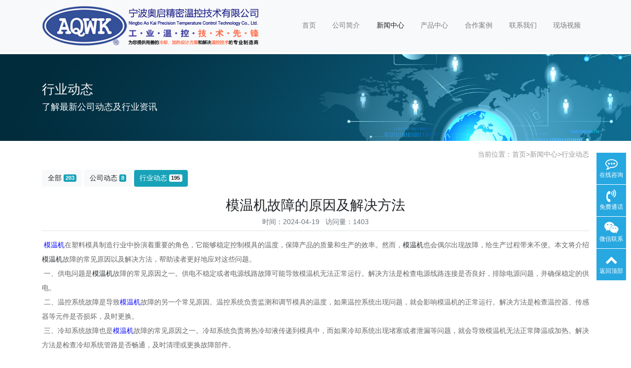

--- FILE ---
content_type: text/html; charset=utf-8
request_url: http://aqwk.com/industry/243.html
body_size: 6445
content:
<!doctype html>
<html lang="zh">
<head>
	<meta charset="utf-8">
	<title>模温机故障的原因及解决方法-行业动态-宁波奥启精密温控技术有限公司-宁波奥启精密温控技术有限公司</title>
	<meta name="keywords" content="模温机  冷水机 冰水机 制冷机 水冷式冷水机 风冷式冷水机 低温冷水机">
	<meta name="description" content="冷水机;冰水机;制冷机;水冷式冷水机；风冷式冷水机；低温冷水机；冷水机厂家；宁波冷水机；余姚冷水机；冷水机定制；冷热一体机；多组温控单元；螺杆冷水机；模温机等。模温机在塑料模具制造行业中扮演着重要的角色，它能够稳定控制模具的温度，保障产品的质量和生产的效率。然而，模温机也会偶尔出现故障，给生产过程带来不便。本文将介绍模温机故障的常见原因以及解决方法，帮助读者更好地应对这些问题。一、供电问题是模温机故障的常见原因之一。供电不稳定或者电源线路故障可">
	<meta name="viewport" content="width=device-width,initial-scale=1,minimum-scale=1,maximum-scale=1,shrink-to-fit=no">
	<link rel="stylesheet" href="/template/default/bootstrap/css/bootstrap.min.css" >
	<link rel="stylesheet" href="/template/default/font-awesome-4.7.0/css/font-awesome.min.css">
	<link rel="stylesheet" href="/template/default/css/aoyun.css?v=v1.3.5" >
	<link rel="stylesheet" href="/template/default/swiper-4.3.5/css/swiper.min.css">
	<link rel="stylesheet" href="/template/default/css/animate.css">
	<script src="/template/default/js/jquery-1.12.4.min.js" ></script>
</head>
<body>

<!-- 头部导航 -->
<nav class="navbar navbar-light bg-light fixed-top navbar-expand-lg shadow-sm">
  <div class="container">
	  	<a class="navbar-brand my-1" href="/">
	       <img src="/static/upload/image/20240621/1718954698439225.png" class="logo-sm-width" width=100%>
	    </a>
	    
	    <button class="navbar-toggler" type="button" data-toggle="collapse" data-target="#navbarNav" aria-controls="navbarNav" aria-expanded="false" aria-label="Toggle navigation">
	    	<span class="navbar-toggler-icon"></span>
	    </button>
	    
	    <div class="collapse navbar-collapse justify-content-end" id="navbarNav">
	        <ul class="navbar-nav">
	       	  <li class="nav-item ">
				 <a class="nav-link" href="/" >首页</a>
	          </li>
	          
	              <li class="nav-item ">
	                <a class="nav-link" href="/aboutus/">公司简介</a>
	              </li>
	          
	              <li class="nav-item active">
	                <a class="nav-link" href="/article/">新闻中心</a>
	              </li>
	          
	              <li class="nav-item ">
	                <a class="nav-link" href="/product/">产品中心</a>
	              </li>
	          
	              <li class="nav-item ">
	                <a class="nav-link" href="/case/">合作案例</a>
	              </li>
	          
	              <li class="nav-item ">
	                <a class="nav-link" href="/contact/">联系我们</a>
	              </li>
	          
	              <li class="nav-item ">
	                <a class="nav-link" href="/cases_12/">现场视频</a>
	              </li>
	          
	      </ul>
	    </div>
    </div>
</nav>

<!--占位导航栏-->
<div style="height:110px;" class="head-sm-height"></div>




<!-- 头部大屏 -->
<div class="jumbotron jumbotron-fluid mb-2" style="background:#e9ecef url(/static/upload/image/20180412/1523501459462835.jpg);background-size:cover;no-repeat">
  <div class="container text-light">
    <h1 class="fs-18 fs-sm-26 wow fadeInDown">行业动态</h1>
    <p class="fs-14  fs-sm-18 wow fadeInDown">了解最新公司动态及行业资讯</p>
  </div>
</div>

<div class="container pages">

	<!-- 当前位置 -->
<div class="text-right position mb-3 d-none d-md-block">当前位置：<a href="/">首页</a>><a href="/article/">新闻中心</a>><a href="/industry/">行业动态</a></div>
  	 
  	<!-- 分类导航 -->
<div class="sonsort mt-4 mb-2">
    
    	
            
                <a href="/article/" class="btn btn-light mb-2">全部 <span class="badge btn-info">203</a>
            
        
        
        
            <a href="/company/" class="btn btn-light mb-2">公司动态 <span class="badge btn-info">8</span></a>
        
    
    	
        
        
            <a href="/industry/" class="btn btn-info mb-2">行业动态 <span class="badge badge-light">195</span></a>
        
    
</div>

    <h2 class="text-center fs-sm-28 fs-20 mt-3">模温机故障的原因及解决方法</h2>
    <div class="text-center border-bottom text-secondary pb-2 mb-3">
    	  时间：2024-04-19&nbsp;&nbsp;&nbsp;访问量：1403
    </div>
	<div class="content mb-3"><p><span style=";font-family:宋体;font-size:14px">&nbsp;</span><a href="http://www.cnaqwk.cn/products_14/72.html"><span style="font-family: 宋体;color: rgb(0, 0, 255)">模温机</span></a><span style="font-family: 宋体; font-size: 14px;">在塑料模具制造行业中扮演着重要的角色，它能够稳定控制模具的温度，保障产品的质量和生产的效率。然而，<a href="http://www.cnaqwk.cn/product/">模温机</a>也会偶尔出现故障，给生产过程带来不便。本文将介绍<a href="http://www.cnaqwk.cn/product/">模温机</a>故障的常见原</span><span style="font-family: 宋体; font-size: 14px;">因以及解决方法，帮助读者更好地应对这些问题。</span></p><p><span style=";font-family:宋体;font-size:14px">&nbsp;</span><span style="font-family: 宋体; font-size: 14px;">一、供电问题是<a href="http://www.cnaqwk.cn/product/">模温机</a>故障的常见原因之一。供电不稳定或者电源线路故障可能导致模温机无法正常运行。解决方法是检查电源线路连接是否良好，排除电源问题，并确保稳定的供电。</span></p><p><span style=";font-family:宋体;font-size:14px">&nbsp;</span><span style="font-family: 宋体; font-size: 14px;">二、温控系统故障是导致<a href="http://www.cnaqwk.cn/products_14/72.html" style="text-wrap: wrap;"><span style="font-family: 宋体; color: rgb(0, 0, 255);">模温机</span></a>故障的另一个常见原因。温控系统负责监测和调节模具的温度，如果温控系统出现问题，就会影响模温机的正常运行。解决方法是检查温控器、传感器等元件是否损坏，</span><span style="font-family: 宋体; font-size: 14px;">及时更换。</span></p><p><span style=";font-family:宋体;font-size:14px">&nbsp;</span><span style="font-family: 宋体; font-size: 14px;">三、冷却系统故障也是<a href="http://www.cnaqwk.cn/products_14/72.html" style="text-wrap: wrap;"><span style="font-family: 宋体; color: rgb(0, 0, 255);">模温机</span></a>故障的常见原因之一。冷却系统负责将热冷却液传递到模具中，而如果冷却系统出现堵塞或者泄漏等问题，就会导致模温机无法正常降温或加热。解决方法是检查冷却系统</span><span style="font-family: 宋体; font-size: 14px;">管路是否畅通，及时清理或更换故障部件。</span></p><p><span style=";font-family:宋体;font-size:14px">&nbsp;</span><span style="font-family: 宋体; font-size: 14px;">四、制冷剂问题也可能引起模温机故障。如果<a href="http://www.cnaqwk.cn/products_14/72.html" style="text-wrap: wrap;"><span style="font-family: 宋体; color: rgb(0, 0, 255);">模温机</span></a>所使用的制冷剂填充不足或者制冷剂泄漏，就会导致模温机无法正常工作。解决方法是检查制冷剂的填充情况，及时补充制冷剂或者修复泄漏部位。</span></p><p><span style=";font-family:宋体;font-size:14px">&nbsp;</span><span style="font-family: 宋体; font-size: 14px;">五、其他因素，如操作不当、零部件老化等也可能导致<a href="http://www.cnaqwk.cn/products_14/72.html" style="text-wrap: wrap;"><span style="font-family: 宋体; color: rgb(0, 0, 255);">模温机</span></a>故障。这时需要通过培训操作人员，加强设备维护和保养，及时更换老化的零部件，从而避免故障的发生。</span></p><p><span style=";font-family:宋体;font-size:14px">&nbsp;</span><span style="font-family: 宋体; font-size: 14px;">总结起来，<a href="http://www.cnaqwk.cn/products_14/72.html" style="text-wrap: wrap;"><span style="font-family: 宋体; color: rgb(0, 0, 255);">模温机</span></a>故障的原因有供电问题、温控系统故障、冷却系统故障、制冷剂问题以及其他因素。对于这些问题，我们需要及时排除故障原因，并采取相应的解决方法。只有保持模温机的正常运行</span><span style="font-family: 宋体; font-size: 14px;">，才能保障塑料模具生产的质量和效率。</span></p><p style="text-align:center"><a href="http://www.cnaqwk.cn/products_14/72.html" target="_blank" title="宁波奥启模温机"><span style="font-family: 宋体; font-size: 14px;"><img src="/static/upload/image/20240419/1713512367151760.png" title="1713512367151760.png" alt="高温模温机.png"/></span></a></p><p><br/></p></div>
	<div class="text-secondary lh-2">
		<p>上一篇：<a href="/industry/242.html">如何正确使用螺杆冷水机组</a></p>
		<p>下一篇：<a href="/industry/244.html">螺杆冷水机组换油时注意事项有哪些</a></p>
	</div>
	
</div>


<div class="footer mt-3 pt-5 border-top text-secondary bg-light">
	<div class="container">
    	<div class="row pb-5">
            <div class="col-12 col-md-5">
            	<h5>宁波奥启精密温控技术有限公司</h5>
                <ul class="lh-2">
                	<li>营业执照：91330281309007008X  </li>
                    <li>备案号码：<a href="http://beian.miit.gov.cn/" target="_blank">浙ICP备16019499号-2</a> </li>
                    <li>地址：浙江省宁波余姚市阳明科技园兴贤路2号 </li>
                </ul>
            </div>
            <div class="col-12 col-md-5">
            	<div class="mt-4 d-block d-md-none"></div>
                
            	<h5>联系我们</h5>
                <ul class="lh-2">
                    <li>电话：0574-62585198 </li>
                    <li>邮箱：1067088398@qq.com </li>
                    <li>Q&nbsp;&nbsp;Q：1067088398 </li>
                </ul>
            </div>
            <div class="col-12 col-md-2 text-center d-none d-md-block">
            	<p class="code"><img src="/core/qrcode.php?string=http%3A%2F%2Faqwk.com%2Findustry%2F243.html" class="qrcode" alt="二维码"> </p>
                <p class="small">扫一扫 手机访问</p>
            </div>
        </div>
	</div>
    <div class="copyright border-top lh-3 text-center  d-none d-md-block">
    	Copyright © 2018-2025 奥启温控 All Rights Reserved.
    </div>
</div>

<!-- 占位 -->
<div style="height:49px;" class="d-block d-sm-none"></div>

<!-- 手机底部导航 -->
<div class="container-fluid bg-info fixed-bottom d-block d-sm-none">
    <div class="row">
        <div class="col-4 p-0 text-center border-right">
            <a href="tel:15957446788" class="text-light d-block pt-3 pb-3"><i class="fa fa-phone" aria-hidden="true"></i> 电话咨询</a>
        </div>
        <div class="col-4 p-0 text-center border-right">
            <a target="_blank" href="http://wpa.qq.com/msgrd?v=3&uin=1067088398&site=qq&menu=yes" class="text-light d-block pt-3 pb-3"><i class="fa fa-qq" aria-hidden="true"></i> 在线咨询</a>
        </div>
        <div class="col-4 p-0 text-center">
			
            <a href="/aboutus/" class="text-light d-block pt-3 pb-3"><i class="fa fa-location-arrow" aria-hidden="true"></i> 公司简介</a>
			
        </div>
    </div>
</div>

<!-- 在线客服 -->
<div class="online d-none d-md-block">
	<dl>
		<dt style="width:150px;">
        	<h3><i class="fa fa-commenting-o"></i>在线咨询<span class="remove"><i class="fa fa-remove"></i></span></h3>
            <p>
            	<a target="_blank" href="http://wpa.qq.com/msgrd?v=3&uin=1067088398&site=qq&menu=yes">
                	<img border="0" src="http://wpa.qq.com/pa?p=2:1067088398:52" alt="点击这里给我发消息" title="点击这里给我发消息"/>
               		 售前咨询专员
                </a>
            </p>
             <p>
                <a target="_blank" href="http://wpa.qq.com/msgrd?v=3&uin=1067088398&site=qq&menu=yes">
                	<img border="0" src="http://wpa.qq.com/pa?p=2:1067088398:52" alt="点击这里给我发消息" title="点击这里给我发消息"/>
               		 售后服务专员
                </a>
            </p>
        </dt>
		<dd><i class="fa fa-commenting-o"></i></dd>
		<dd>在线咨询</dd>
	</dl>
    
	<dl>
		<dt style="width:300px;">
        	<h3><i class="fa fa-volume-control-phone"></i>免费通话<span class="remove"><i class="fa fa-remove"></i></span></h3>
            <p>24小时免费咨询</p>
            <p>请输入您的联系电话，座机请加区号</p>
            <form  onsubmit="return subform(this);">
            	<p><input type="text" name="tel" id="tel" autocomplete="off"  placeholder="请输入您的电话号码" required maxlength="30"></p>
                <p><button type="submit">免费通话</button></p>
            </form>
        </dt>
		<dd><i class="fa fa-volume-control-phone" aria-hidden="true"></i></dd>
		<dd>免费通话</dd>
	</dl>
    
    <dl>
		<dt style="width:200px;">
        	<h3><i class="fa fa-weixin" aria-hidden="true"></i>微信扫一扫<span class="remove"><i class="fa fa-remove"></i></span></h3>
           	<p><img src="/static/upload/image/20191212/1576127382909688.png " width="100%"></p>
        </dt>
		<dd><i class="fa fa-weixin" aria-hidden="true"></i></dd>
		<dd>微信联系</dd>
	</dl>
    
	<dl class="scroll-top">
		<dd><i class="fa fa-chevron-up"></i></dd>
		<dd>返回顶部</dd>
	</dl>
</div>

<script src="/template/default/js/popper.min.js"></script>
<script src="/template/default/bootstrap/js/bootstrap.min.js"></script>
<script src="/template/default/js/wow.min.js"></script>
<script src="/template/default/js/aoyun.js?v=v1.2.2"></script>
<script>
//ajax提交表单
function subform(obj){
  var url='/form/2/';
  var tel=$(obj).find("#tel").val();
  
  var reg = /^(1|0)[\d\-]+$/;   
  if (!reg.test(tel)) {
	  alert('电话号码错误！');
	  return false;
  }
  
  $.ajax({
    type: 'POST',
    url: url,
    dataType: 'json',
    data: {
    	tel: tel
    },
    success: function (response, status) {
      if(response.code){
		 alert("您的来电已收到，我们会尽快联系您！");
		 $(obj)[0].reset(); 
      }else{
    	 alert(response.data);
      }
    },
    error:function(xhr,status,error){
      alert('返回数据异常！');
    }
  });
  return false;
}
</script>

<script type="text/javascript">document.write(unescape("%3Cspan id='cnzz_stat_icon_1278654213'%3E%3C/span%3E%3Cscript src='https://v1.cnzz.com/z_stat.php%3Fid%3D1278654213%26show%3Dpic' type='text/javascript'%3E%3C/script%3E"));</script>
<head>

</body>
</html>
